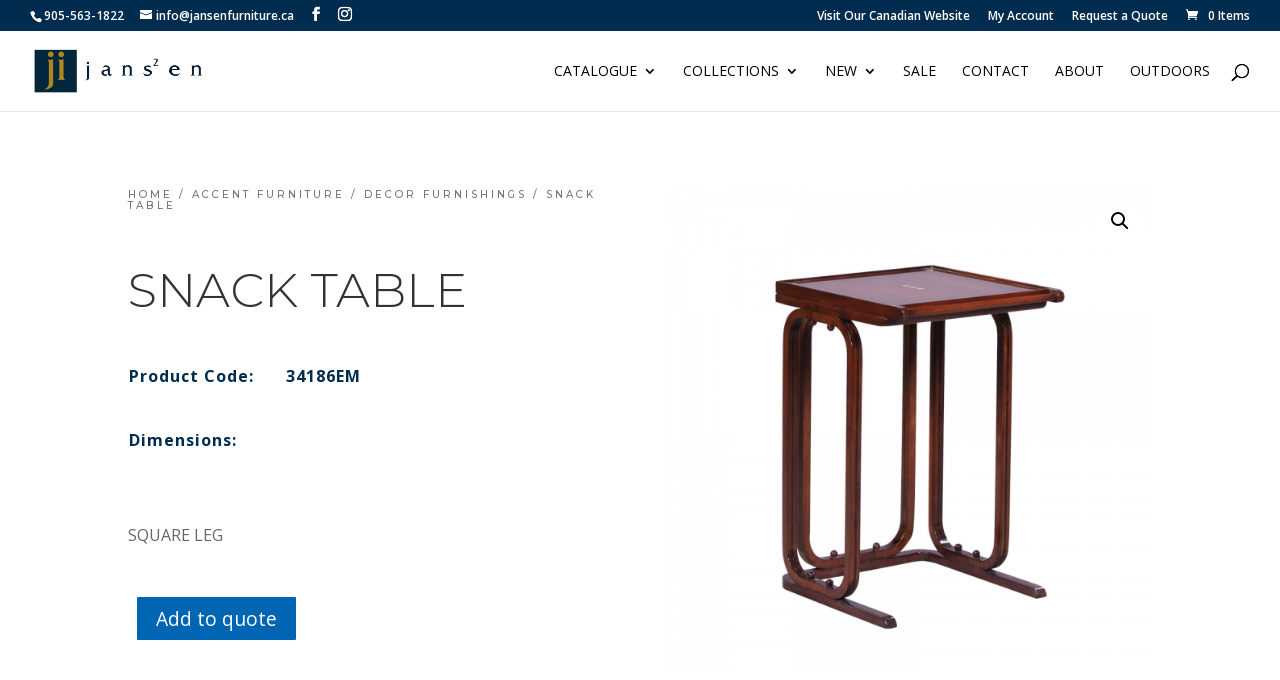

--- FILE ---
content_type: text/css
request_url: https://jansenfurniture.b-cdn.net/wp-content/et-cache/1/5/12531/et-core-unified-cpt-tb-10111-tb-10110-deferred-12531.min.css?ver=1768413273
body_size: 1205
content:
.product .upsells h2:first-child{display:none}.et_pb_row_0_tb_body.et_pb_row{padding-top:27px!important;padding-right:0px!important;padding-bottom:0px!important;padding-left:0px!important;padding-top:27px;padding-right:0px;padding-bottom:0;padding-left:0px}.et_pb_row_0_tb_body,body #page-container .et-db #et-boc .et-l .et_pb_row_0_tb_body.et_pb_row,body.et_pb_pagebuilder_layout.single #page-container #et-boc .et-l .et_pb_row_0_tb_body.et_pb_row,body.et_pb_pagebuilder_layout.single.et_full_width_page #page-container .et_pb_row_0_tb_body.et_pb_row{max-width:1280px}.et_pb_text_0_tb_body h1{font-family:'Montserrat',Helvetica,Arial,Lucida,sans-serif;font-weight:300;font-size:70px;line-height:1.3em}.et_pb_text_0_tb_body h4{font-family:'Montserrat',Helvetica,Arial,Lucida,sans-serif;font-weight:500;text-transform:uppercase;font-size:11px;color:#002C4F!important;letter-spacing:3px}.et_pb_text_1_tb_body h1{font-family:'Montserrat',Helvetica,Arial,Lucida,sans-serif;font-weight:300;font-size:3rem;line-height:1.3em}.et_pb_text_1_tb_body h4,.et_pb_text_3_tb_body h4{font-family:'Montserrat',Helvetica,Arial,Lucida,sans-serif;font-weight:500;text-transform:uppercase;font-size:11px;color:#ef6f49!important;letter-spacing:3px}.et_pb_wc_tabs_0_tb_body.et_pb_tabs .et_pb_tab p{line-height:1.9em}.et_pb_wc_tabs_0_tb_body.et_pb_tabs .et_pb_all_tabs .et_pb_tab,.et_pb_wc_stock_0_tb_body .et_pb_module_inner .stock.in-stock{font-weight:700;font-size:1rem;color:#002C4F!important;letter-spacing:1px;line-height:1.9em}.et_pb_wc_tabs_0_tb_body.et_pb_tabs,.et_pb_wc_tabs_0_tb_body.et_pb_tabs .et_pb_tabs_controls li,.et_pb_wc_tabs_0_tb_body.et_pb_tabs .et_pb_tabs_controls li.et_pb_tab_active,.et_pb_wc_tabs_0_tb_body.et_pb_tabs .et_pb_tab{border:none;padding:0;margin:0}.et_pb_wc_tabs_0_tb_body.et_pb_tabs .et_pb_tabs_controls{display:none}.et_pb_wc_stock_0_tb_body .et_pb_module_inner .stock.out-of-stock{font-weight:700;font-size:1rem;color:#E02B20!important;letter-spacing:1px;line-height:1.9em}.et_pb_text_2_tb_body{line-height:2.2em;font-size:16px;line-height:2.2em}.et_pb_wc_upsells_0_tb_body ul.products li.product span.onsale,.et_pb_wc_images_0_tb_body ul.products li.product span.onsale{padding-top:6px!important;padding-right:18px!important;padding-bottom:6px!important;padding-left:18px!important;margin-top:0px!important;margin-right:0px!important;margin-bottom:0px!important;margin-left:0px!important}.et_pb_divider_0_tb_body{margin-bottom:0px!important;max-width:70px}.et_pb_divider_0_tb_body:before{border-top-color:#ef6f49}.et_pb_text_3_tb_body h2{font-family:'Montserrat',Helvetica,Arial,Lucida,sans-serif;font-weight:300;font-size:42px;line-height:1.5em}.et_pb_text_3_tb_body{max-width:700px}.et_pb_button_0_tb_body_wrapper .et_pb_button_0_tb_body,.et_pb_button_0_tb_body_wrapper .et_pb_button_0_tb_body:hover{padding-top:12px!important;padding-right:24px!important;padding-bottom:12px!important;padding-left:24px!important}body #page-container .et_pb_section .et_pb_button_0_tb_body{color:#1a2545!important;border-width:0px!important;border-radius:0px;letter-spacing:2px;font-size:13px;font-family:'Montserrat',Helvetica,Arial,Lucida,sans-serif!important;font-weight:600!important;text-transform:uppercase!important;background-color:rgba(26,37,69,0.08)}body #page-container .et_pb_section .et_pb_button_0_tb_body:before,body #page-container .et_pb_section .et_pb_button_0_tb_body:after{display:none!important}body #page-container .et_pb_section .et_pb_button_0_tb_body:hover{background-image:initial;background-color:rgba(26,37,69,0.16)}.et_pb_button_0_tb_body{transition:background-color 300ms ease 0ms}.et_pb_button_0_tb_body,.et_pb_button_0_tb_body:after{transition:all 300ms ease 0ms}.et_pb_wc_upsells_0_tb_body ul.products li.product h3,.et_pb_wc_upsells_0_tb_body ul.products li.product h1,.et_pb_wc_upsells_0_tb_body ul.products li.product h2,.et_pb_wc_upsells_0_tb_body ul.products li.product h4,.et_pb_wc_upsells_0_tb_body ul.products li.product h5,.et_pb_wc_upsells_0_tb_body ul.products li.product h6{font-family:'Montserrat',Helvetica,Arial,Lucida,sans-serif!important;font-weight:600!important;text-transform:uppercase!important;font-size:12px!important;letter-spacing:1px!important;line-height:1.8em!important}.et_pb_wc_upsells_0_tb_body ul.products li.product .star-rating{width:calc(5.4em + (0px * 4))}.et_pb_column_3_tb_body{padding-top:42px}@media only screen and (max-width:980px){.et_pb_text_0_tb_body h1{font-size:50px}.et_pb_text_1_tb_body h1{font-size:3rem}.et_pb_text_3_tb_body h2{font-size:32px}.et_pb_column_3_tb_body{padding-top:0px}}@media only screen and (max-width:767px){.et_pb_text_0_tb_body h1{font-size:40px}.et_pb_text_1_tb_body h1{font-size:3rem}.et_pb_text_3_tb_body h2{font-size:24px}.et_pb_column_3_tb_body{padding-top:0px}}.et_pb_section_0_tb_footer.et_pb_section{padding-top:0px;padding-right:0px;padding-bottom:54px;padding-left:0px;background-color:#002C4F!important}.et_pb_row_0_tb_footer{background-color:#ffffff}.et_pb_row_0_tb_footer.et_pb_row{padding-top:80px!important;padding-right:60px!important;padding-bottom:50px!important;padding-left:60px!important;padding-top:80px;padding-right:60px;padding-bottom:50px;padding-left:60px}.et_pb_row_0_tb_footer,body #page-container .et-db #et-boc .et-l .et_pb_row_0_tb_footer.et_pb_row,body.et_pb_pagebuilder_layout.single #page-container #et-boc .et-l .et_pb_row_0_tb_footer.et_pb_row,body.et_pb_pagebuilder_layout.single.et_full_width_page #page-container .et_pb_row_0_tb_footer.et_pb_row{max-width:1200px}.et_pb_text_0_tb_footer h3{font-family:'Montserrat',Helvetica,Arial,Lucida,sans-serif;font-weight:300;font-size:26px;line-height:1.5em}.et_pb_text_0_tb_footer h4{font-family:'Montserrat',Helvetica,Arial,Lucida,sans-serif;font-weight:500;text-transform:uppercase;font-size:11px;color:#ef6f49!important;letter-spacing:3px}.et_pb_text_0_tb_footer{max-width:700px}.et_pb_text_2_tb_footer,.et_pb_text_1_tb_footer,.et_pb_text_3_tb_footer{line-height:1.9em;font-size:13px;line-height:1.9em}.et_pb_text_3_tb_footer.et_pb_text a,.et_pb_text_2_tb_footer.et_pb_text a,.et_pb_text_1_tb_footer.et_pb_text a{color:#ef6f49!important}.et_pb_text_3_tb_footer h2,.et_pb_text_3_tb_footer h1,.et_pb_text_3_tb_footer h3,.et_pb_text_2_tb_footer h5,.et_pb_text_3_tb_footer h5,.et_pb_text_3_tb_footer h6,.et_pb_text_2_tb_footer h6,.et_pb_text_3_tb_footer h4,.et_pb_text_2_tb_footer h2,.et_pb_text_2_tb_footer h4,.et_pb_text_2_tb_footer h1,.et_pb_text_1_tb_footer h6,.et_pb_text_1_tb_footer h5,.et_pb_text_1_tb_footer h4,.et_pb_text_1_tb_footer h3,.et_pb_text_1_tb_footer h2,.et_pb_text_1_tb_footer h1,.et_pb_text_2_tb_footer h3{font-family:'Montserrat',Helvetica,Arial,Lucida,sans-serif;font-weight:600;text-transform:uppercase;font-size:12px;letter-spacing:1px;line-height:1.8em}.et_pb_row_1_tb_footer.et_pb_row{padding-top:0px!important;padding-right:0px!important;padding-bottom:27px!important;padding-left:0px!important;padding-top:0;padding-right:0px;padding-bottom:27px;padding-left:0px}.et_pb_button_0_tb_footer_wrapper .et_pb_button_0_tb_footer,.et_pb_button_0_tb_footer_wrapper .et_pb_button_0_tb_footer:hover{padding-top:12px!important;padding-right:24px!important;padding-bottom:12px!important;padding-left:24px!important}.et_pb_button_0_tb_footer_wrapper{margin-top:-18px!important}body #page-container .et_pb_section .et_pb_button_0_tb_footer{color:#ffffff!important;border-width:0px!important;border-color:#E09902;border-radius:0px;letter-spacing:2px;font-size:13px;font-family:'Montserrat',Helvetica,Arial,Lucida,sans-serif!important;font-weight:600!important;text-transform:uppercase!important;background-color:#E09902}body #page-container .et_pb_section .et_pb_button_0_tb_footer:before,body #page-container .et_pb_section .et_pb_button_0_tb_footer:after{display:none!important}body #page-container .et_pb_section .et_pb_button_0_tb_footer:hover{background-image:initial;background-color:#d64228}.et_pb_button_0_tb_footer{transition:background-color 300ms ease 0ms}.et_pb_button_0_tb_footer,.et_pb_button_0_tb_footer:after{transition:all 300ms ease 0ms}.et_pb_social_media_follow_network_0_tb_footer a.icon{background-color:#3b5998!important}.et_pb_social_media_follow_network_1_tb_footer a.icon{background-color:#ea2c59!important}@media only screen and (max-width:980px){.et_pb_row_0_tb_footer.et_pb_row{padding-top:40px!important;padding-right:40px!important;padding-bottom:40px!important;padding-left:40px!important;padding-top:40px!important;padding-right:40px!important;padding-bottom:40px!important;padding-left:40px!important}.et_pb_column_1_tb_footer,.et_pb_column_2_tb_footer{padding-top:0px}}@media only screen and (max-width:767px){.et_pb_column_1_tb_footer,.et_pb_column_2_tb_footer{padding-top:0px}}